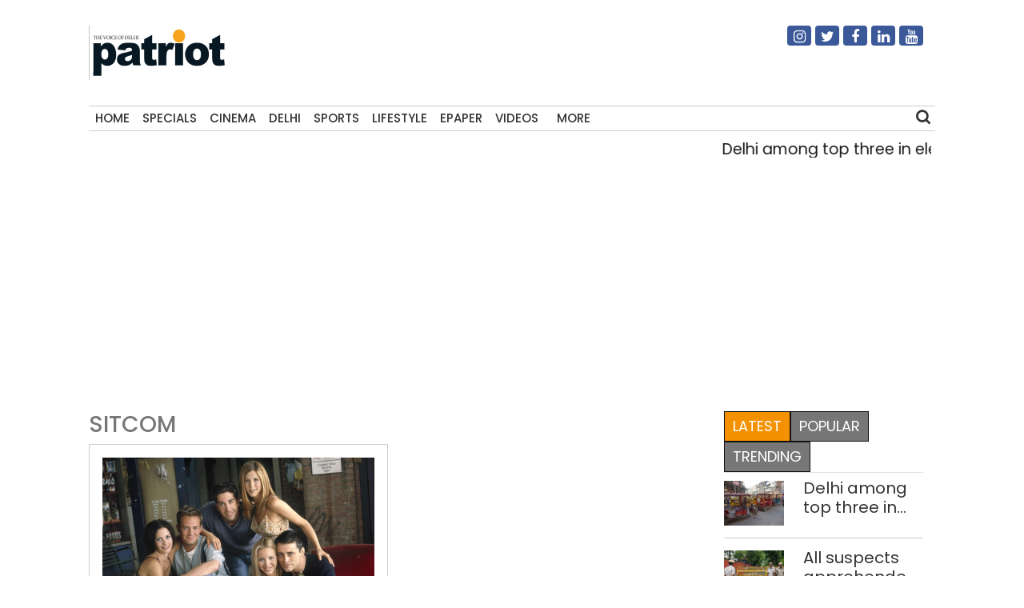

--- FILE ---
content_type: text/html; charset=UTF-8
request_url: https://thepatriot.in/tag/sitcom
body_size: 9939
content:

<!doctype html>
<html lang="en-US" prefix="og: http://ogp.me/ns# fb: http://ogp.me/ns/fb#">
  <head>
    <meta charset="UTF-8">
    <meta name="viewport" content="width=device-width, initial-scale=1">
    <link rel="profile" href="https://gmpg.org/xfn/11">
    <link href="https://unpkg.com/boxicons@2.0.7/css/boxicons.min.css" rel='stylesheet'>
    <link rel="stylesheet" href="https://cdn.jsdelivr.net/npm/bootstrap@4.3.1/dist/css/bootstrap.min.css" integrity="sha384-ggOyR0iXCbMQv3Xipma34MD+dH/1fQ784/j6cY/iJTQUOhcWr7x9JvoRxT2MZw1T" crossorigin="anonymous">
	<link rel="stylesheet" href="https://cdnjs.cloudflare.com/ajax/libs/font-awesome/4.7.0/css/font-awesome.min.css">
  <link href="//thepatriot.in/wp-content/uploads/omgf/omgf-stylesheet-194/omgf-stylesheet-194.css?ver=1747229433" rel="stylesheet">
	    
<style>
      .bd-placeholder-img {
        font-size: 1.125rem;
        text-anchor: middle;
        -webkit-user-select: none;
        -moz-user-select: none;
        user-select: none;
      }

      @media (min-width: 768px) {
        .bd-placeholder-img-lg {
          font-size: 3.5rem;
        }
      }
    </style>


    <!-- Custom styles for this template -->
    <link href="//thepatriot.in/wp-content/uploads/omgf/omgf-stylesheet-85/omgf-stylesheet-85.css?ver=1747229433" rel="stylesheet">
    <link href="https://thepatriot.in/wp-content/themes/thepatriot/style.css" rel="stylesheet">
<link href="https://thepatriot.in/wp-content/themes/thepatriot/article-page-2.css" rel="stylesheet">
<!--18-07-24-->

<!--18-07-24-->
	
<!-- Author Meta Tags by Molongui Authorship, visit: https://wordpress.org/plugins/molongui-authorship/ -->
<!-- /Molongui Authorship -->

<meta name='robots' content='index, follow, max-image-preview:large, max-snippet:-1, max-video-preview:-1' />

	<!-- This site is optimized with the Yoast SEO plugin v26.6 - https://yoast.com/wordpress/plugins/seo/ -->
	<title>sitcom Latest News Updates - The Patriot</title>
	<meta name="description" content="sitcom Latest News, Get all the latest news and updates on sitcom at thepatriot.in" />
	<link rel="canonical" href="https://thepatriot.in/tag/sitcom" />
	<meta name="twitter:card" content="summary_large_image" />
	<meta name="twitter:title" content="sitcom Latest News Updates - The Patriot" />
	<meta name="twitter:description" content="sitcom Latest News, Get all the latest news and updates on sitcom at thepatriot.in" />
	<meta name="twitter:site" content="@Patriot_Delhi" />
	<!-- / Yoast SEO plugin. -->


<link rel="amphtml" href="https://thepatriot.in/tag/sitcom/amp" /><meta name="generator" content="AMP for WP 1.1.6.1"/><link rel='dns-prefetch' href='//static.addtoany.com' />
<link rel='dns-prefetch' href='//www.googletagmanager.com' />
<link rel="alternate" type="application/rss+xml" title="The Patriot &raquo; Feed" href="https://thepatriot.in/feed" />
<link rel="alternate" type="application/rss+xml" title="The Patriot &raquo; sitcom Tag Feed" href="https://thepatriot.in/tag/sitcom/feed" />
<link rel="alternate" type="application/rss+xml" title="The Patriot &raquo; Stories Feed" href="https://thepatriot.in/web-stories/feed/"><style id='wp-img-auto-sizes-contain-inline-css' type='text/css'>
img:is([sizes=auto i],[sizes^="auto," i]){contain-intrinsic-size:3000px 1500px}
/*# sourceURL=wp-img-auto-sizes-contain-inline-css */
</style>
<style id='wp-block-library-inline-css' type='text/css'>
:root{--wp-block-synced-color:#7a00df;--wp-block-synced-color--rgb:122,0,223;--wp-bound-block-color:var(--wp-block-synced-color);--wp-editor-canvas-background:#ddd;--wp-admin-theme-color:#007cba;--wp-admin-theme-color--rgb:0,124,186;--wp-admin-theme-color-darker-10:#006ba1;--wp-admin-theme-color-darker-10--rgb:0,107,160.5;--wp-admin-theme-color-darker-20:#005a87;--wp-admin-theme-color-darker-20--rgb:0,90,135;--wp-admin-border-width-focus:2px}@media (min-resolution:192dpi){:root{--wp-admin-border-width-focus:1.5px}}.wp-element-button{cursor:pointer}:root .has-very-light-gray-background-color{background-color:#eee}:root .has-very-dark-gray-background-color{background-color:#313131}:root .has-very-light-gray-color{color:#eee}:root .has-very-dark-gray-color{color:#313131}:root .has-vivid-green-cyan-to-vivid-cyan-blue-gradient-background{background:linear-gradient(135deg,#00d084,#0693e3)}:root .has-purple-crush-gradient-background{background:linear-gradient(135deg,#34e2e4,#4721fb 50%,#ab1dfe)}:root .has-hazy-dawn-gradient-background{background:linear-gradient(135deg,#faaca8,#dad0ec)}:root .has-subdued-olive-gradient-background{background:linear-gradient(135deg,#fafae1,#67a671)}:root .has-atomic-cream-gradient-background{background:linear-gradient(135deg,#fdd79a,#004a59)}:root .has-nightshade-gradient-background{background:linear-gradient(135deg,#330968,#31cdcf)}:root .has-midnight-gradient-background{background:linear-gradient(135deg,#020381,#2874fc)}:root{--wp--preset--font-size--normal:16px;--wp--preset--font-size--huge:42px}.has-regular-font-size{font-size:1em}.has-larger-font-size{font-size:2.625em}.has-normal-font-size{font-size:var(--wp--preset--font-size--normal)}.has-huge-font-size{font-size:var(--wp--preset--font-size--huge)}.has-text-align-center{text-align:center}.has-text-align-left{text-align:left}.has-text-align-right{text-align:right}.has-fit-text{white-space:nowrap!important}#end-resizable-editor-section{display:none}.aligncenter{clear:both}.items-justified-left{justify-content:flex-start}.items-justified-center{justify-content:center}.items-justified-right{justify-content:flex-end}.items-justified-space-between{justify-content:space-between}.screen-reader-text{border:0;clip-path:inset(50%);height:1px;margin:-1px;overflow:hidden;padding:0;position:absolute;width:1px;word-wrap:normal!important}.screen-reader-text:focus{background-color:#ddd;clip-path:none;color:#444;display:block;font-size:1em;height:auto;left:5px;line-height:normal;padding:15px 23px 14px;text-decoration:none;top:5px;width:auto;z-index:100000}html :where(.has-border-color){border-style:solid}html :where([style*=border-top-color]){border-top-style:solid}html :where([style*=border-right-color]){border-right-style:solid}html :where([style*=border-bottom-color]){border-bottom-style:solid}html :where([style*=border-left-color]){border-left-style:solid}html :where([style*=border-width]){border-style:solid}html :where([style*=border-top-width]){border-top-style:solid}html :where([style*=border-right-width]){border-right-style:solid}html :where([style*=border-bottom-width]){border-bottom-style:solid}html :where([style*=border-left-width]){border-left-style:solid}html :where(img[class*=wp-image-]){height:auto;max-width:100%}:where(figure){margin:0 0 1em}html :where(.is-position-sticky){--wp-admin--admin-bar--position-offset:var(--wp-admin--admin-bar--height,0px)}@media screen and (max-width:600px){html :where(.is-position-sticky){--wp-admin--admin-bar--position-offset:0px}}

/*# sourceURL=wp-block-library-inline-css */
</style>
<style id='classic-theme-styles-inline-css' type='text/css'>
/*! This file is auto-generated */
.wp-block-button__link{color:#fff;background-color:#32373c;border-radius:9999px;box-shadow:none;text-decoration:none;padding:calc(.667em + 2px) calc(1.333em + 2px);font-size:1.125em}.wp-block-file__button{background:#32373c;color:#fff;text-decoration:none}
/*# sourceURL=/wp-includes/css/classic-themes.min.css */
</style>
<link rel='stylesheet' id='addtoany-css' href='https://thepatriot.in/wp-content/plugins/add-to-any/addtoany.min.css?ver=1.16' type='text/css' media='all' />
<style id='addtoany-inline-css' type='text/css'>
@media screen and (max-width:980px){
.a2a_floating_style.a2a_vertical_style{display:none;}
}
/*# sourceURL=addtoany-inline-css */
</style>
<link rel='stylesheet' id='__EPYT__style-css' href='https://thepatriot.in/wp-content/plugins/youtube-embed-plus/styles/ytprefs.min.css?ver=14.2.4' type='text/css' media='all' />
<style id='__EPYT__style-inline-css' type='text/css'>

                .epyt-gallery-thumb {
                        width: 33.333%;
                }
                
/*# sourceURL=__EPYT__style-inline-css */
</style>
<script type="text/javascript" id="addtoany-core-js-before">
/* <![CDATA[ */
window.a2a_config=window.a2a_config||{};a2a_config.callbacks=[];a2a_config.overlays=[];a2a_config.templates={};

//# sourceURL=addtoany-core-js-before
/* ]]> */
</script>
<script type="text/javascript" defer src="https://static.addtoany.com/menu/page.js" id="addtoany-core-js"></script>
<script type="text/javascript" src="https://thepatriot.in/wp-includes/js/jquery/jquery.min.js?ver=3.7.1" id="jquery-core-js"></script>
<script type="text/javascript" src="https://thepatriot.in/wp-includes/js/jquery/jquery-migrate.min.js?ver=3.4.1" id="jquery-migrate-js"></script>
<script type="text/javascript" defer src="https://thepatriot.in/wp-content/plugins/add-to-any/addtoany.min.js?ver=1.1" id="addtoany-jquery-js"></script>

<!-- Google tag (gtag.js) snippet added by Site Kit -->
<!-- Google Analytics snippet added by Site Kit -->
<script type="text/javascript" src="https://www.googletagmanager.com/gtag/js?id=G-K57WX3VPT4" id="google_gtagjs-js" async></script>
<script type="text/javascript" id="google_gtagjs-js-after">
/* <![CDATA[ */
window.dataLayer = window.dataLayer || [];function gtag(){dataLayer.push(arguments);}
gtag("set","linker",{"domains":["thepatriot.in"]});
gtag("js", new Date());
gtag("set", "developer_id.dZTNiMT", true);
gtag("config", "G-K57WX3VPT4");
//# sourceURL=google_gtagjs-js-after
/* ]]> */
</script>
<script type="text/javascript" id="__ytprefs__-js-extra">
/* <![CDATA[ */
var _EPYT_ = {"ajaxurl":"https://thepatriot.in/wp-admin/admin-ajax.php","security":"575fa1aef3","gallery_scrolloffset":"20","eppathtoscripts":"https://thepatriot.in/wp-content/plugins/youtube-embed-plus/scripts/","eppath":"https://thepatriot.in/wp-content/plugins/youtube-embed-plus/","epresponsiveselector":"[\"iframe.__youtube_prefs__\",\"iframe[src*='youtube.com']\",\"iframe[src*='youtube-nocookie.com']\",\"iframe[data-ep-src*='youtube.com']\",\"iframe[data-ep-src*='youtube-nocookie.com']\",\"iframe[data-ep-gallerysrc*='youtube.com']\"]","epdovol":"1","version":"14.2.4","evselector":"iframe.__youtube_prefs__[src], iframe[src*=\"youtube.com/embed/\"], iframe[src*=\"youtube-nocookie.com/embed/\"]","ajax_compat":"","maxres_facade":"eager","ytapi_load":"light","pause_others":"","stopMobileBuffer":"1","facade_mode":"","not_live_on_channel":""};
//# sourceURL=__ytprefs__-js-extra
/* ]]> */
</script>
<script type="text/javascript" src="https://thepatriot.in/wp-content/plugins/youtube-embed-plus/scripts/ytprefs.min.js?ver=14.2.4" id="__ytprefs__-js"></script>
<link rel="https://api.w.org/" href="https://thepatriot.in/wp-json/" /><link rel="alternate" title="JSON" type="application/json" href="https://thepatriot.in/wp-json/wp/v2/tags/1860" /><link rel="EditURI" type="application/rsd+xml" title="RSD" href="https://thepatriot.in/xmlrpc.php?rsd" />
<meta name="generator" content="WordPress 6.9" />
<meta name="generator" content="Site Kit by Google 1.168.0" /><script async src="https://pagead2.googlesyndication.com/pagead/js/adsbygoogle.js?client=ca-pub-3934195576677529"
     crossorigin="anonymous"></script>

<!-- Google tag (gtag.js) -->
<script async src="https://www.googletagmanager.com/gtag/js?id=G-K57WX3VPT4"></script>
<script>
  window.dataLayer = window.dataLayer || [];
  function gtag(){dataLayer.push(arguments);}
  gtag('js', new Date());

  gtag('config', 'G-K57WX3VPT4');
</script>            <style>
                .molongui-disabled-link
                {
                    border-bottom: none !important;
                    text-decoration: none !important;
                    color: inherit !important;
                    cursor: inherit !important;
                }
                .molongui-disabled-link:hover,
                .molongui-disabled-link:hover span
                {
                    border-bottom: none !important;
                    text-decoration: none !important;
                    color: inherit !important;
                    cursor: inherit !important;
                }
            </style>
            <link rel="icon" href="https://thepatriot.in/wp-content/uploads/2023/11/Patriot-Logo-70x68.png" sizes="32x32" />
<link rel="icon" href="https://thepatriot.in/wp-content/uploads/2023/11/Patriot-Logo.png" sizes="192x192" />
<link rel="apple-touch-icon" href="https://thepatriot.in/wp-content/uploads/2023/11/Patriot-Logo.png" />
<meta name="msapplication-TileImage" content="https://thepatriot.in/wp-content/uploads/2023/11/Patriot-Logo.png" />
		<style type="text/css" id="wp-custom-css">
			figure{
	max-width:100% !important;
}		</style>
		
<!-- START - Open Graph and Twitter Card Tags 3.3.7 -->
 <!-- Facebook Open Graph -->
  <meta property="og:locale" content="en_US"/>
  <meta property="og:site_name" content="The Patriot"/>
  <meta property="og:title" content="sitcom"/>
  <meta property="og:url" content="https://thepatriot.in/tag/sitcom"/>
  <meta property="og:type" content="article"/>
  <meta property="og:description" content="The Voice of Delhi"/>
  <meta property="og:image" content="http://patriotnews.in/wp-content/uploads/2020/09/Untitled-2-1.png"/>
  <meta property="og:image:url" content="http://patriotnews.in/wp-content/uploads/2020/09/Untitled-2-1.png"/>
  <meta property="article:publisher" content="https://www.facebook.com/Thepatriotnewsindia"/>
 <!-- Google+ / Schema.org -->
 <!-- Twitter Cards -->
  <meta name="twitter:title" content="sitcom"/>
  <meta name="twitter:url" content="https://thepatriot.in/tag/sitcom"/>
  <meta name="twitter:description" content="The Voice of Delhi"/>
  <meta name="twitter:image" content="http://patriotnews.in/wp-content/uploads/2020/09/Untitled-2-1.png"/>
  <meta name="twitter:card" content="summary_large_image"/>
  <meta name="twitter:site" content="@Patriot_Delhi"/>
 <!-- SEO -->
 <!-- Misc. tags -->
 <!-- is_tag -->
<!-- END - Open Graph and Twitter Card Tags 3.3.7 -->
	
  </head>
  <body class="archive tag tag-sitcom tag-1860 wp-theme-thepatriot">
    
<div class="container">
  <header>
    <!--div class="col-12 text-center header7-logo"-->
    <div class="col-12 header7-logo">
      <div class="row">
        <div class="col-md-6">
        <a class="blog-header-logo text-dark" href="https://thepatriot.in"><img src="https://thepatriot.in/wp-content/uploads/2023/11/Patriot-Logo.png" alt="The Patriot!" width="175" height="68" /></a>
        </div>
        <div class="col-md-3 soci-right">
    </div>
        <div class="col-md-3 soci-right">
        <div class="social-navigation txtcnt">
            <ul id="menu-social-media" class="social_links"><li id="menu-item-19208" class="fa fa-instagram menu-item menu-item-type-custom menu-item-object-custom menu-item-19208"><a href="https://www.instagram.com/thepatriot_in/">Instagram</a></li>
<li id="menu-item-19207" class="fa fa-twitter menu-item menu-item-type-custom menu-item-object-custom menu-item-19207"><a href="https://twitter.com/Patriot_Delhi">Twitter</a></li>
<li id="menu-item-19206" class="fa fa-facebook menu-item menu-item-type-custom menu-item-object-custom menu-item-19206"><a href="https://www.facebook.com/Thepatriotnewsindia">Facebook</a></li>
<li id="menu-item-19211" class="fa fa-linkedin menu-item menu-item-type-custom menu-item-object-custom menu-item-19211"><a href="https://www.linkedin.com/company/patriotnews/about/">Linkedin</a></li>
<li id="menu-item-19213" class="fa fa-youtube menu-item menu-item-type-custom menu-item-object-custom menu-item-19213"><a href="https://www.youtube.com/channel/UCnDdkiDJMJSB__yeDfYn6KQ">Youtube</a></li>
</ul> 
          </div>
        </div>
      </div>
      
    </div>
    <nav>
      <div class="navbar">
        <div class="nav-links">
          <div class="sidebar-logo">
            <span class="logo-name"><a href="https://thepatriot.in"><img src="https://thepatriot.in/wp-content/uploads/2023/11/Patriot-Logo.png" alt="The Patriot!" width="175" height="68" /></a></span>
            <i class='bx bx-x' ></i>
          </div>
          <ul id="menu-metro" class="nav navbar-nav menu__list links"><li id="menu-item-42197" class="menu-item menu-item-type-post_type menu-item-object-page menu-item-home menu-item-42197"><a href="https://thepatriot.in/">Home</a></li>
<li id="menu-item-18305" class="menu-item menu-item-type-taxonomy menu-item-object-category menu-item-18305"><a href="https://thepatriot.in/reports">Specials</a></li>
<li id="menu-item-18306" class="menu-item menu-item-type-taxonomy menu-item-object-category menu-item-18306"><a href="https://thepatriot.in/show-reel">Cinema</a></li>
<li id="menu-item-28389" class="menu-item menu-item-type-taxonomy menu-item-object-category menu-item-28389"><a href="https://thepatriot.in/delhi-ncr">Delhi</a></li>
<li id="menu-item-18307" class="menu-item menu-item-type-taxonomy menu-item-object-category menu-item-18307"><a href="https://thepatriot.in/sport">Sports</a></li>
<li id="menu-item-18300" class="menu-item menu-item-type-taxonomy menu-item-object-category menu-item-18300"><a href="https://thepatriot.in/lifestyle">Lifestyle</a></li>
<li id="menu-item-18481" class="menu-item menu-item-type-custom menu-item-object-custom menu-item-18481"><a href="http://epaper.thepatriot.in">Epaper</a></li>
<li id="menu-item-27570" class="menu-item menu-item-type-post_type menu-item-object-page menu-item-27570"><a href="https://thepatriot.in/videos">Videos</a></li>
<li id="menu-item-42217" class="bx menu-item menu-item-type-custom menu-item-object-custom menu-item-has-children menu-item-42217"><a href="#">More</a>
<ul class="sub-menu">
	<li id="menu-item-1370" class="menu-item menu-item-type-taxonomy menu-item-object-category menu-item-1370"><a href="https://thepatriot.in/profile">Profile</a></li>
	<li id="menu-item-18312" class="menu-item menu-item-type-taxonomy menu-item-object-category menu-item-18312"><a href="https://thepatriot.in/culture">Culture &amp; Books</a></li>
	<li id="menu-item-31434" class="menu-item menu-item-type-taxonomy menu-item-object-category menu-item-31434"><a href="https://thepatriot.in/health">Health and Wellness</a></li>
	<li id="menu-item-18666" class="menu-item menu-item-type-taxonomy menu-item-object-category menu-item-18666"><a href="https://thepatriot.in/listicle">Preview</a></li>
	<li id="menu-item-30003" class="menu-item menu-item-type-taxonomy menu-item-object-category menu-item-30003"><a href="https://thepatriot.in/reports/photostory">Photo Feature</a></li>
	<li id="menu-item-30004" class="menu-item menu-item-type-taxonomy menu-item-object-category menu-item-30004"><a href="https://thepatriot.in/buzz">Buzz</a></li>
	<li id="menu-item-30015" class="menu-item menu-item-type-taxonomy menu-item-object-category menu-item-30015"><a href="https://thepatriot.in/community">Community</a></li>
	<li id="menu-item-55850" class="menu-item menu-item-type-taxonomy menu-item-object-category menu-item-55850"><a href="https://thepatriot.in/gender">Gender</a></li>
	<li id="menu-item-30291" class="menu-item menu-item-type-post_type menu-item-object-page menu-item-30291"><a href="https://thepatriot.in/feedback/about-us">About us</a></li>
</ul>
</li>
</ul> 

        </div>
        <div class="search-box">
          <i class='bx bx-search'></i>
          <div class="input-box">
          <form role="search" method="get" class="search-form" action="https://thepatriot.in/">
				<label>
					<span class="screen-reader-text">Search for:</span>
					<input type="search" class="search-field" placeholder="Search &hellip;" value="" name="s" />
				</label>
				<input type="submit" class="search-submit" value="Search" />
			</form>          </div>
        </div>
        <i class='bx bx-menu'></i>
        
      </div>
      
    </nav>
    
  </header>
  
<!--div class="clear">&nbsp;</div-->
<div class="row">
    <div class="col-md-12 marqmar10">
    <marquee>
                    <a class="entry-title" href="https://thepatriot.in/delhi-ncr/delhi-among-top-three-in-electric-vehicle-penetration-study-80768"> Delhi among top three in electric vehicle penetration: Study </a> | 
                    <a class="entry-title" href="https://thepatriot.in/delhi-ncr/all-suspects-apprehended-in-jaitpur-murder-case-says-delhi-police-80765"> All suspects apprehended in Jaitpur murder case, says Delhi Police </a> | 
                    <a class="entry-title" href="https://thepatriot.in/reports/a-hundred-years-later-ndls-still-on-track-80761"> A hundred years later, NDLS still on track </a> | 
                    <a class="entry-title" href="https://thepatriot.in/delhi-ncr/delhi-traffic-restrictions-on-jan-17-19-20-21-for-republic-day-parade-rehearsals-80759"> Delhi: Traffic restrictions on Jan 17, 19, 20, 21 for Republic Day parade rehearsals </a> | 
                    <a class="entry-title" href="https://thepatriot.in/delhi-ncr/delhi-court-rejects-animal-care-centres-plea-for-more-time-to-file-report-on-seized-dogs-80757"> Delhi court rejects animal care centre&#8217;s plea for more time to file report on seized dogs </a> | 
              </marquee>
    </div>
  </div><main class="section">
  <div class="row">
      
            <style>
.clamp-text {
    display: -webkit-box;
    -webkit-line-clamp: 3; /* Limit to 3 lines */
    -webkit-box-orient: vertical;
    overflow: hidden;
}
.ct:hover {
    text-decoration: underline;
}
        </style>
         <script>
        function openLink(url){
            
            window.location.href=url;
        }
        </script>
    <div class="col-md-9">
        <h3  class="cat-title">sitcom</h3>
        <div class="row">
         <div class="col-md-6">
                <div class="category3-jbottom">
                    <div class="category4-thumb">
                                            <a href="https://thepatriot.in/show-reel/the-one-where-we-cry-happy-tears-21278" title="The One Where We Cry (*happy tears*)!">
                                                <img class="img-fluid" decoding="async" src="https://thepatriot.in/wp-content/uploads/2021/05/friends-cast-photo-1024x760-1.jpg" alt="The One Where We Cry (*happy tears*)!"/>
                        </a>
                                        </div>
                    <div class="category1-time">
                    <a href="https://thepatriot.in/author/shruti-das">Shruti Das</a>                        <span>-</span>May 18, 2021                        <!-- <div class="module9-view">
                             <span class="view2">1315 views</span>3 mins
                        </div> -->
                   </div>
                  <div class="setit module1d module1b-article" style="margin-top:-25px;">
                        <h3>
                        <a href="https://thepatriot.in/show-reel/the-one-where-we-cry-happy-tears-21278">The One Where We Cry (*happy tears*)!</a>
                        <h3>
                   </div>
                    <h3 style="cursor:pointer;color:#333;" class="clamp-text ct" onclick="openLink('https://thepatriot.in/show-reel/the-one-where-we-cry-happy-tears-21278')" >
                        The One Where We Cry (*happy tears*)!                        </h3>
                  <p class="clamp-text">As F.R.I.E.N.D.S reunion is about to make its way, fans all over the world are overwhelmed and can’t keep calm One big couch, six friends and endless memories &#8211; that’s how F.R.I.E.N.D.S fan would like to describe their favorite sitcom. What began in 1994, still resonates with millions all over the world. The show, which [&hellip;]</p>
                    
                </div>
            </div>

                </div>
            </div>
    <div class="col-md-3">
        <div class="theiaStickySidebar">
    <aside id="module1_widget-2" class="widget Module1_Widget">
            <ul class="nav nav-tabs" id="myTab">
                <li class="active"><a href="#latest" data-toggle="tab">Latest</a></li>
                <li><a href="#popular" data-toggle="tab">Popular</a></li>
                <li><a href="#trending" data-toggle="tab">Trending</a></li>
            </ul>
            <div class="tab-content ">
                <div class="tab-pane in active" id="latest">
                    <div class="module1b-wrapper vertical">
                                                <div class="module1b-post">
                                <div class="module1b-inside">
                                    <div class="module1d module1b-thumb">
                                    <a href="https://thepatriot.in/delhi-ncr/delhi-among-top-three-in-electric-vehicle-penetration-study-80768" title="Delhi among top three in electric vehicle penetration: Study">
                                                                                <img class="img-fluid" decoding="async" src="https://thepatriot.in/wp-content/uploads/2026/01/Electric-Vehicle-200x150.jpg" alt="Delhi among top three in electric vehicle penetration: Study"/>
                                    </a>
                                    </div>
                                    <div class="module1d module1b-article">
                                        <h6><a href="https://thepatriot.in/delhi-ncr/delhi-among-top-three-in-electric-vehicle-penetration-study-80768">Delhi among top three in electric vehicle penetration: Study</a></h6>
                                    </div>
                                </div>
                            </div>
                                                <div class="module1b-post">
                                <div class="module1b-inside">
                                    <div class="module1d module1b-thumb">
                                    <a href="https://thepatriot.in/delhi-ncr/all-suspects-apprehended-in-jaitpur-murder-case-says-delhi-police-80765" title="All suspects apprehended in Jaitpur murder case, says Delhi Police">
                                                                                <img class="img-fluid" decoding="async" src="https://thepatriot.in/wp-content/uploads/2025/05/Delhi-Police-draws-strategy-to-curb-digital-arrest-frauds-online-complaint-platform-in-works-200x150.jpg" alt="All suspects apprehended in Jaitpur murder case, says Delhi Police"/>
                                    </a>
                                    </div>
                                    <div class="module1d module1b-article">
                                        <h6><a href="https://thepatriot.in/delhi-ncr/all-suspects-apprehended-in-jaitpur-murder-case-says-delhi-police-80765">All suspects apprehended in Jaitpur murder case, says Delhi Police</a></h6>
                                    </div>
                                </div>
                            </div>
                                                <div class="module1b-post">
                                <div class="module1b-inside">
                                    <div class="module1d module1b-thumb">
                                    <a href="https://thepatriot.in/reports/a-hundred-years-later-ndls-still-on-track-80761" title="A hundred years later, NDLS still on track">
                                                                                <img class="img-fluid" decoding="async" src="https://thepatriot.in/wp-content/uploads/2026/01/20231117_175215-1-200x150.jpg" alt="A hundred years later, NDLS still on track"/>
                                    </a>
                                    </div>
                                    <div class="module1d module1b-article">
                                        <h6><a href="https://thepatriot.in/reports/a-hundred-years-later-ndls-still-on-track-80761">A hundred years later, NDLS still on track</a></h6>
                                    </div>
                                </div>
                            </div>
                                                <div class="module1b-post">
                                <div class="module1b-inside">
                                    <div class="module1d module1b-thumb">
                                    <a href="https://thepatriot.in/delhi-ncr/delhi-traffic-restrictions-on-jan-17-19-20-21-for-republic-day-parade-rehearsals-80759" title="Delhi: Traffic restrictions on Jan 17, 19, 20, 21 for Republic Day parade rehearsals">
                                                                                <img class="img-fluid" decoding="async" src="https://thepatriot.in/wp-content/uploads/2025/01/Republic-Day-200x150.jpg" alt="Delhi: Traffic restrictions on Jan 17, 19, 20, 21 for Republic Day parade rehearsals"/>
                                    </a>
                                    </div>
                                    <div class="module1d module1b-article">
                                        <h6><a href="https://thepatriot.in/delhi-ncr/delhi-traffic-restrictions-on-jan-17-19-20-21-for-republic-day-parade-rehearsals-80759">Delhi: Traffic restrictions on Jan 17, 19, 20, 21 for Republic Day parade rehearsals</a></h6>
                                    </div>
                                </div>
                            </div>
                                                <div class="module1b-post">
                                <div class="module1b-inside">
                                    <div class="module1d module1b-thumb">
                                    <a href="https://thepatriot.in/delhi-ncr/delhi-court-rejects-animal-care-centres-plea-for-more-time-to-file-report-on-seized-dogs-80757" title="Delhi court rejects animal care centre&#8217;s plea for more time to file report on seized dogs">
                                                                                <img class="img-fluid" decoding="async" src="https://thepatriot.in/wp-content/uploads/2025/08/Dogs-1-200x150.jpg" alt="Delhi court rejects animal care centre&#8217;s plea for more time to file report on seized dogs"/>
                                    </a>
                                    </div>
                                    <div class="module1d module1b-article">
                                        <h6><a href="https://thepatriot.in/delhi-ncr/delhi-court-rejects-animal-care-centres-plea-for-more-time-to-file-report-on-seized-dogs-80757">Delhi court rejects animal care centre&#8217;s plea for more time to file report on seized dogs</a></h6>
                                    </div>
                                </div>
                            </div>
                                        </div>
                </div>
                <div class="tab-pane " id="popular">
                    <div class="module1b-wrapper vertical">
                                                <div class="module1b-post">
                                <div class="module1b-inside">
                                    <div class="module1d module1b-thumb">
                                    <a href="https://thepatriot.in/delhi-ncr/red-fort-blast-delhi-court-sends-5-accused-to-jail-extends-judicial-custody-of-2-others-80753" title="Red Fort blast: Delhi court sends 5 accused to jail, extends judicial custody of 2 others">
                                                                                <img class="img-fluid" decoding="async" src="https://thepatriot.in/wp-content/uploads/2025/11/Red-Fort-blast-2-1-200x150.jpg" alt="Red Fort blast: Delhi court sends 5 accused to jail, extends judicial custody of 2 others"/>
                                    </a>
                                    </div>
                                    <div class="module1d module1b-article">
                                        <h6><a href="https://thepatriot.in/delhi-ncr/red-fort-blast-delhi-court-sends-5-accused-to-jail-extends-judicial-custody-of-2-others-80753">Red Fort blast: Delhi court sends 5 accused to jail, extends judicial custody of 2 others</a></h6>
                                    </div>
                                </div>
                            </div>
                                                <div class="module1b-post">
                                <div class="module1b-inside">
                                    <div class="module1d module1b-thumb">
                                    <a href="https://thepatriot.in/buzz/top-indoor-gaming-spots-to-visit-with-friends-in-delhi-80750" title="Top indoor gaming spots to visit with friends in Delhi">
                                                                                <img class="img-fluid" decoding="async" src="https://thepatriot.in/wp-content/uploads/2026/01/Gaming-zone-200x150.jpg" alt="Top indoor gaming spots to visit with friends in Delhi"/>
                                    </a>
                                    </div>
                                    <div class="module1d module1b-article">
                                        <h6><a href="https://thepatriot.in/buzz/top-indoor-gaming-spots-to-visit-with-friends-in-delhi-80750">Top indoor gaming spots to visit with friends in Delhi</a></h6>
                                    </div>
                                </div>
                            </div>
                                                <div class="module1b-post">
                                <div class="module1b-inside">
                                    <div class="module1d module1b-thumb">
                                    <a href="https://thepatriot.in/delhi-ncr/grap-3-curbs-enforced-in-delhi-ncr-as-air-quality-likely-to-turn-severe-in-coming-days-80748" title="Grap 3 curbs enforced in Delhi-NCR as air quality likely to turn &#8216;severe&#8217; in coming days">
                                                                                <img class="img-fluid" decoding="async" src="https://thepatriot.in/wp-content/uploads/2025/10/Delhi-Pollution-4-200x150.jpg" alt="Grap 3 curbs enforced in Delhi-NCR as air quality likely to turn &#8216;severe&#8217; in coming days"/>
                                    </a>
                                    </div>
                                    <div class="module1d module1b-article">
                                        <h6><a href="https://thepatriot.in/delhi-ncr/grap-3-curbs-enforced-in-delhi-ncr-as-air-quality-likely-to-turn-severe-in-coming-days-80748">Grap 3 curbs enforced in Delhi-NCR as air quality likely to turn &#8216;severe&#8217; in coming days</a></h6>
                                    </div>
                                </div>
                            </div>
                                                <div class="module1b-post">
                                <div class="module1b-inside">
                                    <div class="module1d module1b-thumb">
                                    <a href="https://thepatriot.in/delhi-ncr/marginal-change-in-teachers-strength-in-delhi-amid-rising-student-enrolment-data-80746" title="Marginal change in teachers&#8217; strength in Delhi amid rising student enrolment: Data">
                                                                                <img class="img-fluid" decoding="async" src="https://thepatriot.in/wp-content/uploads/2025/08/Delhi-school-students-200x150.jpg" alt="Marginal change in teachers&#8217; strength in Delhi amid rising student enrolment: Data"/>
                                    </a>
                                    </div>
                                    <div class="module1d module1b-article">
                                        <h6><a href="https://thepatriot.in/delhi-ncr/marginal-change-in-teachers-strength-in-delhi-amid-rising-student-enrolment-data-80746">Marginal change in teachers&#8217; strength in Delhi amid rising student enrolment: Data</a></h6>
                                    </div>
                                </div>
                            </div>
                                                <div class="module1b-post">
                                <div class="module1b-inside">
                                    <div class="module1d module1b-thumb">
                                    <a href="https://thepatriot.in/delhi-ncr/missing-minors-cases-dipped-in-delhi-in-2024-adult-cases-rose-data-80744" title="Missing minors cases dipped in Delhi in 2024, adult cases rose: Data">
                                                                                <img class="img-fluid" decoding="async" src="https://thepatriot.in/wp-content/uploads/2025/04/Missing-200x150.jpg" alt="Missing minors cases dipped in Delhi in 2024, adult cases rose: Data"/>
                                    </a>
                                    </div>
                                    <div class="module1d module1b-article">
                                        <h6><a href="https://thepatriot.in/delhi-ncr/missing-minors-cases-dipped-in-delhi-in-2024-adult-cases-rose-data-80744">Missing minors cases dipped in Delhi in 2024, adult cases rose: Data</a></h6>
                                    </div>
                                </div>
                            </div>
                                        </div>
                </div>
                <div class="tab-pane " id="trending">
                    <div class="module1b-wrapper vertical">
                                            <div class="module1b-post">
                            <div class="module1b-inside">
                                <div class="module1d module1b-thumb">
                                <a href="https://thepatriot.in/delhi-ncr/delhi-aerocity-metro-station-to-become-major-interchange-hub-with-ncrtc-golden-line-links-80741" title="Delhi Aerocity metro station to become major interchange hub with NCRTC, Golden Line links">
                                                                        <img class="img-fluid" decoding="async" src="https://thepatriot.in/wp-content/uploads/2026/01/Delhi-Aerocity-200x150.jpg" alt="Delhi Aerocity metro station to become major interchange hub with NCRTC, Golden Line links"/>
                                </a>
                                </div>
                                <div class="module1d module1b-article">
                                    <h6><a href="https://thepatriot.in/delhi-ncr/delhi-aerocity-metro-station-to-become-major-interchange-hub-with-ncrtc-golden-line-links-80741">Delhi Aerocity metro station to become major interchange hub with NCRTC, Golden Line links</a></h6>
                                </div>
                            </div>
                        </div>
                                            <div class="module1b-post">
                            <div class="module1b-inside">
                                <div class="module1d module1b-thumb">
                                <a href="https://thepatriot.in/delhi-ncr/hc-restores-nhai-decision-to-axe-delhi-mumbai-expressway-contractor-over-delay-80739" title="HC restores NHAI decision to axe Delhi-Mumbai expressway contractor over delay">
                                                                        <img class="img-fluid" decoding="async" src="https://thepatriot.in/wp-content/uploads/2025/09/Delhi-court-acquits-man-accused-of-abetting-wifes-suicide-200x150.jpg" alt="HC restores NHAI decision to axe Delhi-Mumbai expressway contractor over delay"/>
                                </a>
                                </div>
                                <div class="module1d module1b-article">
                                    <h6><a href="https://thepatriot.in/delhi-ncr/hc-restores-nhai-decision-to-axe-delhi-mumbai-expressway-contractor-over-delay-80739">HC restores NHAI decision to axe Delhi-Mumbai expressway contractor over delay</a></h6>
                                </div>
                            </div>
                        </div>
                                            <div class="module1b-post">
                            <div class="module1b-inside">
                                <div class="module1d module1b-thumb">
                                <a href="https://thepatriot.in/crime/stolen-suv-hits-policemen-in-west-delhi-2-cops-injured-3-arrested-80736" title="Stolen SUV hits policemen in west Delhi; 2 cops injured, 3 arrested">
                                                                        <img class="img-fluid" decoding="async" src="https://thepatriot.in/wp-content/uploads/2025/06/Delhi-Crime_-Decomposed-body-found-inside-bus-in-Nand-Nagri-200x150.jpg" alt="Stolen SUV hits policemen in west Delhi; 2 cops injured, 3 arrested"/>
                                </a>
                                </div>
                                <div class="module1d module1b-article">
                                    <h6><a href="https://thepatriot.in/crime/stolen-suv-hits-policemen-in-west-delhi-2-cops-injured-3-arrested-80736">Stolen SUV hits policemen in west Delhi; 2 cops injured, 3 arrested</a></h6>
                                </div>
                            </div>
                        </div>
                                            <div class="module1b-post">
                            <div class="module1b-inside">
                                <div class="module1d module1b-thumb">
                                <a href="https://thepatriot.in/delhi-ncr/delhi-zoo-shifts-range-charges-amid-jackal-death-allegations-80734" title="Delhi Zoo shifts range charges amid jackal death allegations">
                                                                        <img class="img-fluid" decoding="async" src="https://thepatriot.in/wp-content/uploads/2024/09/Delhi-Zoo-200x150.jpg" alt="Delhi Zoo shifts range charges amid jackal death allegations"/>
                                </a>
                                </div>
                                <div class="module1d module1b-article">
                                    <h6><a href="https://thepatriot.in/delhi-ncr/delhi-zoo-shifts-range-charges-amid-jackal-death-allegations-80734">Delhi Zoo shifts range charges amid jackal death allegations</a></h6>
                                </div>
                            </div>
                        </div>
                                            <div class="module1b-post">
                            <div class="module1b-inside">
                                <div class="module1d module1b-thumb">
                                <a href="https://thepatriot.in/listicle/20th-collage-international-art-carnival-underway-in-delhi-80731" title="20th Collage International Art Carnival underway in Delhi">
                                                                        <img class="img-fluid" decoding="async" src="https://thepatriot.in/wp-content/uploads/2026/01/Art-1-2-200x150.jpg" alt="20th Collage International Art Carnival underway in Delhi"/>
                                </a>
                                </div>
                                <div class="module1d module1b-article">
                                    <h6><a href="https://thepatriot.in/listicle/20th-collage-international-art-carnival-underway-in-delhi-80731">20th Collage International Art Carnival underway in Delhi</a></h6>
                                </div>
                            </div>
                        </div>
                                        </div>
                </div>
            </div>
    </aside><!--aside 3 close-->
</div><!--theiaStickySidebar div Close-->
    </div>
  </div>
</main>
</div>
<footer class="footer">
    <div class="container">
      <div class="row">
        <div class="col-md-3">
         <div class="fth">
          <p><img decoding="async" class="lazy alignleft size-full wp-image-84541 entered loaded" src="https://thepatriot.in/wp-content/uploads/2022/03/patriot-logo.png" data-src="https://thepatriot.in/wp-content/uploads/2022/03/patriot-logo.png" alt="" data-ll-status="loaded"></p>
          <p>In 1958, Patriot was launched as a daily newspaper by freedom fighter Aruna Asaf Ali. In subsequent decades, it reached most Delhi homes and all its institutions, occupying the pride of place with a handful of other newspapers published from the national capital that made up the ‘Delhi press’.</p>
        </div>
	</div>
        <div class="col-md-3 fottoppad">
            <aside id="module5_widget-5" class="widget Module5_Widget">
                <p class="widget-title">NEWEST</p>
                <div class="widgetbox-wrapper">
                                    <div class="javawidget5-article last">
                        <div class="javawidget5-title">
                            <h6>
                                <a class="" href="https://thepatriot.in/delhi-ncr/delhi-among-top-three-in-electric-vehicle-penetration-study-80768">Delhi among top three in electric vehicle penetration: Study</a>
                            </h6>
                        </div>
                        Jan 17, 2026                    </div>
                                        <div class="javawidget5-article last">
                        <div class="javawidget5-title">
                            <h6>
                                <a class="" href="https://thepatriot.in/delhi-ncr/all-suspects-apprehended-in-jaitpur-murder-case-says-delhi-police-80765">All suspects apprehended in Jaitpur murder case, says Delhi Police</a>
                            </h6>
                        </div>
                        Jan 17, 2026                    </div>
                                    </div>
            </aside>
        </div>
        <div class="col-md-3 fottoppad">
          <aside id="module7_widget-5" class="widget Module5_Widget">
            <p class="widget-title">HOT NEWS</p>
            <div class="widgetbox-wrapper">
                                <div class="javawidget5-article last">
                        <div class="javawidget5-title">
                            <h6>
                                <a class="" href="https://thepatriot.in/reports/a-hundred-years-later-ndls-still-on-track-80761">A hundred years later, NDLS still on track</a>
                            </h6>
                        </div>
                        Jan 17, 2026                    </div>
                                        <div class="javawidget5-article last">
                        <div class="javawidget5-title">
                            <h6>
                                <a class="" href="https://thepatriot.in/delhi-ncr/delhi-traffic-restrictions-on-jan-17-19-20-21-for-republic-day-parade-rehearsals-80759">Delhi: Traffic restrictions on Jan 17, 19, 20, 21 for Republic Day parade rehearsals</a>
                            </h6>
                        </div>
                        Jan 17, 2026                    </div>
                    	        </div>
            </aside>
        </div>
        <div class="col-md-3 fottoppad">
          <aside id="module6_widget-5" class="widget Module5_Widget">
            <p class="widget-title">TRENDING</p>
            <div class="widgetbox-wrapper">
                                <div class="javawidget5-article last">
                        <div class="javawidget5-title">
                            <h6>
                                <a class="" href="https://thepatriot.in/delhi-ncr/delhi-court-rejects-animal-care-centres-plea-for-more-time-to-file-report-on-seized-dogs-80757">Delhi court rejects animal care centre&#8217;s plea for more time to file report on seized dogs</a>
                            </h6>
                        </div>
                        Jan 17, 2026                    </div>
                                        <div class="javawidget5-article last">
                        <div class="javawidget5-title">
                            <h6>
                                <a class="" href="https://thepatriot.in/delhi-ncr/red-fort-blast-delhi-court-sends-5-accused-to-jail-extends-judicial-custody-of-2-others-80753">Red Fort blast: Delhi court sends 5 accused to jail, extends judicial custody of 2 others</a>
                            </h6>
                        </div>
                        Jan 16, 2026                    </div>
                    	        </div>
            </aside>
        </div>
      </div>
      <div class="row footer-bottom-wrapper">
        <div class="footer-topinside col-md-12">
            <div class="row">
              <div class="col-md-6">
                <div class="footer-nav">
                    <nav id="site-footernavigation" class="erlinews-nav">
                        <ul id="menu-footer" class="nav-menu">
                            <li id="menu-item-87385" class=""><a href="/feedback/about-us">About Us</a></li>
                            
                        </ul>
                    </nav>
                </div>
            </div>
            <div class="col-md-6">
                <div class="site-wordpress">
                Copyright ©  2026 - United India Periodicals. All rights reserved.
                </div>
            </div><!-- .site-info -->
            </div>
        </div>
    </div>
    </div>
    <!--<div id="back-top"><a href="#top"><span><i class="fa fa-angle-up fa-2x"></i></span></a></div>-->
<footer>
<!--footer class="blog-footer">
  <p>Blog template built for <a href="https://getbootstrap.com/">Bootstrap</a> by <a href="https://twitter.com/mdo">@mdo</a>.</p>
  <p>
    <a href="#">Back to top</a>
  </p>
</footer-->

<script src="https://ajax.googleapis.com/ajax/libs/jquery/3.6.3/jquery.min.js"></script>
<script src="https://maxcdn.bootstrapcdn.com/bootstrap/3.4.1/js/bootstrap.min.js"></script>
<!--<script src="https://thepatriot.in/wp-content/themes/thepatriot/js/script.js"></script>-->
<script src="https://thepatriot.in/wp-content/themes/thepatriot/js/script.js"></script>
<script>
  function myFunction() {
    var x = document.getElementById("myTopnav");
    if (x.className === "topnav") {
      x.className += " responsive";
    } else {
      x.className = "topnav";
    }
  }
  </script>
<script>
    function sticky_relocate() {
        if(/Android|webOS|iPhone|iPad|iPod|BlackBerry|IEMobile|Opera Mini/i.test(navigator.userAgent)){
            return false;
        }
        var window_top = $(window).scrollTop() ;
        var footer_top = $(".footer").offset().top - 30;
        var div_top = $('#sticky-anchor').offset().top;
        var div_height = $(".ownsidbar").height();
        var leftHeight = $('.left-container').height(); 

        if (window_top + div_height > footer_top){
            $('.ownsidbar').removeClass('stick');
            $('.ownsidbar').addClass('abs');
                $('.right-conatainer').css('min-height', leftHeight + 'px');
            }
        else if (window_top > div_top) {
            $('.ownsidbar').addClass('stick');
            $('.ownsidbar').removeClass('abs');
        } else {
            $('.ownsidbar').removeClass('stick');
            $('.ownsidbar').removeClass('abs');
        }
    }

    $(function () {
        $(window).scroll(sticky_relocate);
        sticky_relocate();
    });
</script>
</body>
</html>


--- FILE ---
content_type: text/html; charset=utf-8
request_url: https://www.google.com/recaptcha/api2/aframe
body_size: 268
content:
<!DOCTYPE HTML><html><head><meta http-equiv="content-type" content="text/html; charset=UTF-8"></head><body><script nonce="r5x4RyUjLGzp-k5ul1xNyw">/** Anti-fraud and anti-abuse applications only. See google.com/recaptcha */ try{var clients={'sodar':'https://pagead2.googlesyndication.com/pagead/sodar?'};window.addEventListener("message",function(a){try{if(a.source===window.parent){var b=JSON.parse(a.data);var c=clients[b['id']];if(c){var d=document.createElement('img');d.src=c+b['params']+'&rc='+(localStorage.getItem("rc::a")?sessionStorage.getItem("rc::b"):"");window.document.body.appendChild(d);sessionStorage.setItem("rc::e",parseInt(sessionStorage.getItem("rc::e")||0)+1);localStorage.setItem("rc::h",'1768652177461');}}}catch(b){}});window.parent.postMessage("_grecaptcha_ready", "*");}catch(b){}</script></body></html>